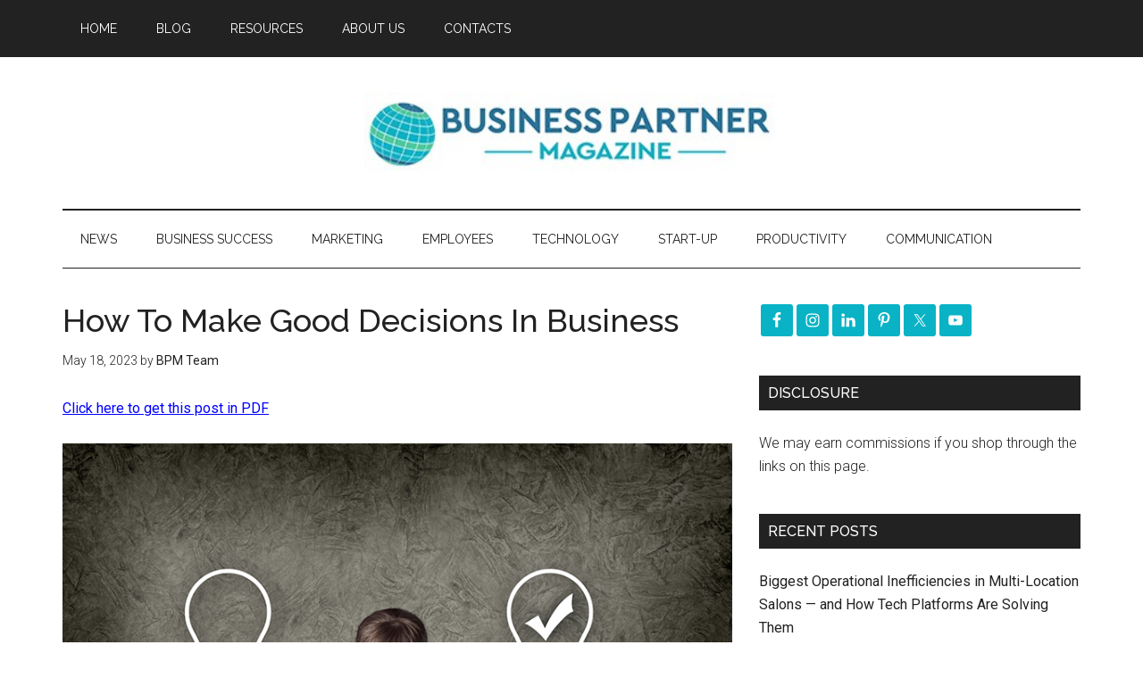

--- FILE ---
content_type: text/html; charset=utf-8
request_url: https://www.google.com/recaptcha/api2/aframe
body_size: 266
content:
<!DOCTYPE HTML><html><head><meta http-equiv="content-type" content="text/html; charset=UTF-8"></head><body><script nonce="nkgSJhQhKFuw_Dbrt9za6g">/** Anti-fraud and anti-abuse applications only. See google.com/recaptcha */ try{var clients={'sodar':'https://pagead2.googlesyndication.com/pagead/sodar?'};window.addEventListener("message",function(a){try{if(a.source===window.parent){var b=JSON.parse(a.data);var c=clients[b['id']];if(c){var d=document.createElement('img');d.src=c+b['params']+'&rc='+(localStorage.getItem("rc::a")?sessionStorage.getItem("rc::b"):"");window.document.body.appendChild(d);sessionStorage.setItem("rc::e",parseInt(sessionStorage.getItem("rc::e")||0)+1);localStorage.setItem("rc::h",'1769404708781');}}}catch(b){}});window.parent.postMessage("_grecaptcha_ready", "*");}catch(b){}</script></body></html>

--- FILE ---
content_type: application/javascript
request_url: https://businesspartnermagazine.com/wp-content/plugins/wp-leads-machine/js/wplpdf-front.js?ver=6.8.3
body_size: 210
content:
jQuery( document ).ready(function(  ) {
	jQuery(document).on('click', '#do_display_inline', function(e) {
		e.preventDefault();
		// $this = jQuery(this);
		jQuery('#examplePopup1').toggle();
	});


});